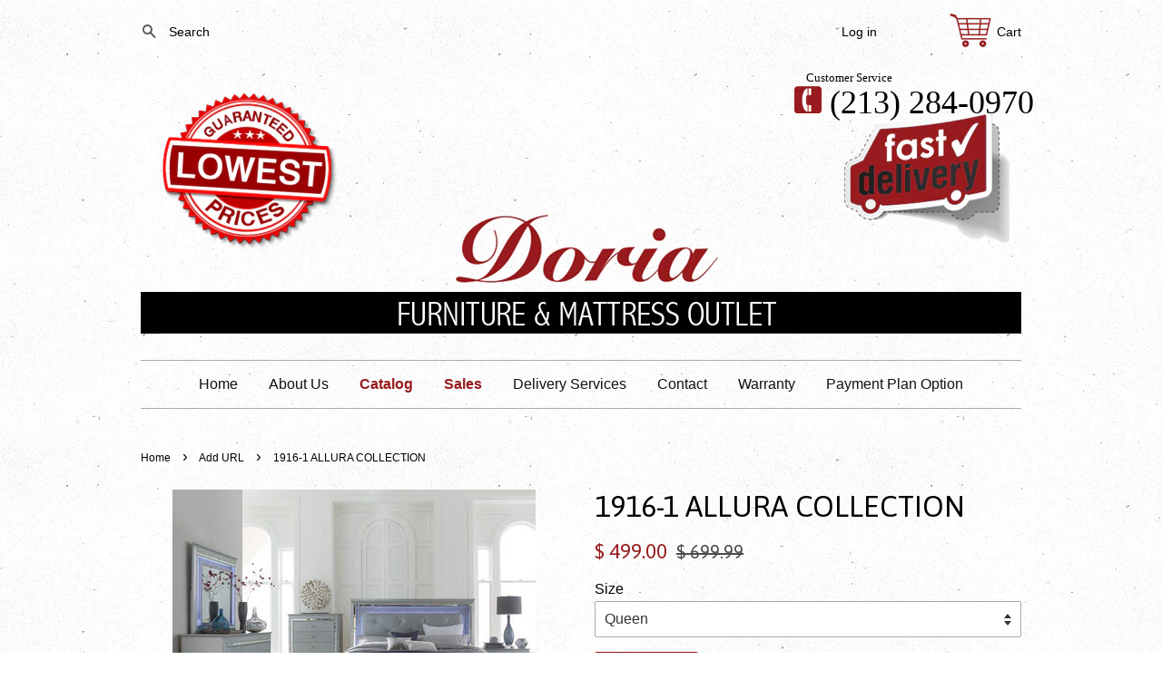

--- FILE ---
content_type: text/html; charset=utf-8
request_url: https://doriafurniture.com/collections/add-url/products/1916-1-allura-collection
body_size: 15610
content:
<!doctype html>
<!--[if lt IE 7]><html class="no-js lt-ie9 lt-ie8 lt-ie7" lang="en"> <![endif]-->
<!--[if IE 7]><html class="no-js lt-ie9 lt-ie8" lang="en"> <![endif]-->
<!--[if IE 8]><html class="no-js lt-ie9" lang="en"> <![endif]-->
<!--[if IE 9 ]><html class="ie9 no-js"> <![endif]-->
<!--[if (gt IE 9)|!(IE)]><!--> <html class="no-js"> <!--<![endif]-->
<head>

  <!-- Basic page needs ================================================== -->
  <meta charset="utf-8">
  <meta http-equiv="X-UA-Compatible" content="IE=edge,chrome=1">

  
  <link rel="shortcut icon" href="//doriafurniture.com/cdn/shop/t/5/assets/favicon.png?v=82185676437128382521451440591" type="image/png" />
  

  <!-- Title and description ================================================== -->
  <title>
  1916-1 ALLURA COLLECTION &ndash; Doria Furniture &amp; Mattress Outlet
  </title>

  
  <meta name="description" content="                                 Queen Bed 1916  Material         Glamour reigns in the design of the Allura Collection. Framing each piece is a decorative beveled mirror accent that enhances the illumination from the touch-engaged LED back-light of the headboard and mirror, as well as the under-light of the night stan">
  

  <!-- Social meta ================================================== -->
  

  <meta property="og:type" content="product">
  <meta property="og:title" content="1916-1 ALLURA COLLECTION">
  <meta property="og:url" content="https://doriafurniture.com/products/1916-1-allura-collection">
  
  <meta property="og:image" content="http://doriafurniture.com/cdn/shop/products/1916-1_grande.jpg?v=1536640735">
  <meta property="og:image:secure_url" content="https://doriafurniture.com/cdn/shop/products/1916-1_grande.jpg?v=1536640735">
  
  <meta property="og:price:amount" content="499.00">
  <meta property="og:price:currency" content="USD">


  <meta property="og:description" content="                                 Queen Bed 1916  Material         Glamour reigns in the design of the Allura Collection. Framing each piece is a decorative beveled mirror accent that enhances the illumination from the touch-engaged LED back-light of the headboard and mirror, as well as the under-light of the night stan">

<meta property="og:site_name" content="Doria Furniture &amp; Mattress Outlet">



<meta name="twitter:card" content="summary">




  <meta name="twitter:title" content="1916-1 ALLURA COLLECTION">
  <meta name="twitter:description" content="                                 Queen Bed 1916  Material         Glamour reigns in the design of the Allura Collection. Framing each piece is a decorative beveled mirror accent that enhances the illumination from the touch-engaged LED">
  <meta name="twitter:image" content="https://doriafurniture.com/cdn/shop/products/1916-1_medium.jpg?v=1536640735">
  <meta name="twitter:image:width" content="240">
  <meta name="twitter:image:height" content="240">



  <!-- Helpers ================================================== -->
  <link rel="canonical" href="https://doriafurniture.com/products/1916-1-allura-collection">
  <meta name="viewport" content="width=device-width,initial-scale=1">
  <meta name="theme-color" content="#981b1e">

  <!-- CSS ================================================== -->
  <link href="//doriafurniture.com/cdn/shop/t/5/assets/timber.scss.css?v=110223259734477436551705020435" rel="stylesheet" type="text/css" media="all" />
  <link href="//doriafurniture.com/cdn/shop/t/5/assets/theme.scss.css?v=157893753715950904541705020435" rel="stylesheet" type="text/css" media="all" />

  

  
    
    
    <link href="//fonts.googleapis.com/css?family=Asap:400" rel="stylesheet" type="text/css" media="all" />
  




  <!-- Header hook for plugins ================================================== -->
  <script>window.performance && window.performance.mark && window.performance.mark('shopify.content_for_header.start');</script><meta id="shopify-digital-wallet" name="shopify-digital-wallet" content="/10243815/digital_wallets/dialog">
<meta name="shopify-checkout-api-token" content="0663450f87809381c26dbf90043ca85f">
<meta id="in-context-paypal-metadata" data-shop-id="10243815" data-venmo-supported="false" data-environment="production" data-locale="en_US" data-paypal-v4="true" data-currency="USD">
<link rel="alternate" type="application/json+oembed" href="https://doriafurniture.com/products/1916-1-allura-collection.oembed">
<script async="async" src="/checkouts/internal/preloads.js?locale=en-US"></script>
<script id="shopify-features" type="application/json">{"accessToken":"0663450f87809381c26dbf90043ca85f","betas":["rich-media-storefront-analytics"],"domain":"doriafurniture.com","predictiveSearch":true,"shopId":10243815,"locale":"en"}</script>
<script>var Shopify = Shopify || {};
Shopify.shop = "doria-furniture.myshopify.com";
Shopify.locale = "en";
Shopify.currency = {"active":"USD","rate":"1.0"};
Shopify.country = "US";
Shopify.theme = {"name":"Doria Furniture","id":51676869,"schema_name":null,"schema_version":null,"theme_store_id":380,"role":"main"};
Shopify.theme.handle = "null";
Shopify.theme.style = {"id":null,"handle":null};
Shopify.cdnHost = "doriafurniture.com/cdn";
Shopify.routes = Shopify.routes || {};
Shopify.routes.root = "/";</script>
<script type="module">!function(o){(o.Shopify=o.Shopify||{}).modules=!0}(window);</script>
<script>!function(o){function n(){var o=[];function n(){o.push(Array.prototype.slice.apply(arguments))}return n.q=o,n}var t=o.Shopify=o.Shopify||{};t.loadFeatures=n(),t.autoloadFeatures=n()}(window);</script>
<script id="shop-js-analytics" type="application/json">{"pageType":"product"}</script>
<script defer="defer" async type="module" src="//doriafurniture.com/cdn/shopifycloud/shop-js/modules/v2/client.init-shop-cart-sync_BT-GjEfc.en.esm.js"></script>
<script defer="defer" async type="module" src="//doriafurniture.com/cdn/shopifycloud/shop-js/modules/v2/chunk.common_D58fp_Oc.esm.js"></script>
<script defer="defer" async type="module" src="//doriafurniture.com/cdn/shopifycloud/shop-js/modules/v2/chunk.modal_xMitdFEc.esm.js"></script>
<script type="module">
  await import("//doriafurniture.com/cdn/shopifycloud/shop-js/modules/v2/client.init-shop-cart-sync_BT-GjEfc.en.esm.js");
await import("//doriafurniture.com/cdn/shopifycloud/shop-js/modules/v2/chunk.common_D58fp_Oc.esm.js");
await import("//doriafurniture.com/cdn/shopifycloud/shop-js/modules/v2/chunk.modal_xMitdFEc.esm.js");

  window.Shopify.SignInWithShop?.initShopCartSync?.({"fedCMEnabled":true,"windoidEnabled":true});

</script>
<script id="__st">var __st={"a":10243815,"offset":-28800,"reqid":"1e032f3b-cf66-44bf-b905-06ec0c74170d-1769478228","pageurl":"doriafurniture.com\/collections\/add-url\/products\/1916-1-allura-collection","u":"0be4b454396e","p":"product","rtyp":"product","rid":7224013253};</script>
<script>window.ShopifyPaypalV4VisibilityTracking = true;</script>
<script id="captcha-bootstrap">!function(){'use strict';const t='contact',e='account',n='new_comment',o=[[t,t],['blogs',n],['comments',n],[t,'customer']],c=[[e,'customer_login'],[e,'guest_login'],[e,'recover_customer_password'],[e,'create_customer']],r=t=>t.map((([t,e])=>`form[action*='/${t}']:not([data-nocaptcha='true']) input[name='form_type'][value='${e}']`)).join(','),a=t=>()=>t?[...document.querySelectorAll(t)].map((t=>t.form)):[];function s(){const t=[...o],e=r(t);return a(e)}const i='password',u='form_key',d=['recaptcha-v3-token','g-recaptcha-response','h-captcha-response',i],f=()=>{try{return window.sessionStorage}catch{return}},m='__shopify_v',_=t=>t.elements[u];function p(t,e,n=!1){try{const o=window.sessionStorage,c=JSON.parse(o.getItem(e)),{data:r}=function(t){const{data:e,action:n}=t;return t[m]||n?{data:e,action:n}:{data:t,action:n}}(c);for(const[e,n]of Object.entries(r))t.elements[e]&&(t.elements[e].value=n);n&&o.removeItem(e)}catch(o){console.error('form repopulation failed',{error:o})}}const l='form_type',E='cptcha';function T(t){t.dataset[E]=!0}const w=window,h=w.document,L='Shopify',v='ce_forms',y='captcha';let A=!1;((t,e)=>{const n=(g='f06e6c50-85a8-45c8-87d0-21a2b65856fe',I='https://cdn.shopify.com/shopifycloud/storefront-forms-hcaptcha/ce_storefront_forms_captcha_hcaptcha.v1.5.2.iife.js',D={infoText:'Protected by hCaptcha',privacyText:'Privacy',termsText:'Terms'},(t,e,n)=>{const o=w[L][v],c=o.bindForm;if(c)return c(t,g,e,D).then(n);var r;o.q.push([[t,g,e,D],n]),r=I,A||(h.body.append(Object.assign(h.createElement('script'),{id:'captcha-provider',async:!0,src:r})),A=!0)});var g,I,D;w[L]=w[L]||{},w[L][v]=w[L][v]||{},w[L][v].q=[],w[L][y]=w[L][y]||{},w[L][y].protect=function(t,e){n(t,void 0,e),T(t)},Object.freeze(w[L][y]),function(t,e,n,w,h,L){const[v,y,A,g]=function(t,e,n){const i=e?o:[],u=t?c:[],d=[...i,...u],f=r(d),m=r(i),_=r(d.filter((([t,e])=>n.includes(e))));return[a(f),a(m),a(_),s()]}(w,h,L),I=t=>{const e=t.target;return e instanceof HTMLFormElement?e:e&&e.form},D=t=>v().includes(t);t.addEventListener('submit',(t=>{const e=I(t);if(!e)return;const n=D(e)&&!e.dataset.hcaptchaBound&&!e.dataset.recaptchaBound,o=_(e),c=g().includes(e)&&(!o||!o.value);(n||c)&&t.preventDefault(),c&&!n&&(function(t){try{if(!f())return;!function(t){const e=f();if(!e)return;const n=_(t);if(!n)return;const o=n.value;o&&e.removeItem(o)}(t);const e=Array.from(Array(32),(()=>Math.random().toString(36)[2])).join('');!function(t,e){_(t)||t.append(Object.assign(document.createElement('input'),{type:'hidden',name:u})),t.elements[u].value=e}(t,e),function(t,e){const n=f();if(!n)return;const o=[...t.querySelectorAll(`input[type='${i}']`)].map((({name:t})=>t)),c=[...d,...o],r={};for(const[a,s]of new FormData(t).entries())c.includes(a)||(r[a]=s);n.setItem(e,JSON.stringify({[m]:1,action:t.action,data:r}))}(t,e)}catch(e){console.error('failed to persist form',e)}}(e),e.submit())}));const S=(t,e)=>{t&&!t.dataset[E]&&(n(t,e.some((e=>e===t))),T(t))};for(const o of['focusin','change'])t.addEventListener(o,(t=>{const e=I(t);D(e)&&S(e,y())}));const B=e.get('form_key'),M=e.get(l),P=B&&M;t.addEventListener('DOMContentLoaded',(()=>{const t=y();if(P)for(const e of t)e.elements[l].value===M&&p(e,B);[...new Set([...A(),...v().filter((t=>'true'===t.dataset.shopifyCaptcha))])].forEach((e=>S(e,t)))}))}(h,new URLSearchParams(w.location.search),n,t,e,['guest_login'])})(!0,!0)}();</script>
<script integrity="sha256-4kQ18oKyAcykRKYeNunJcIwy7WH5gtpwJnB7kiuLZ1E=" data-source-attribution="shopify.loadfeatures" defer="defer" src="//doriafurniture.com/cdn/shopifycloud/storefront/assets/storefront/load_feature-a0a9edcb.js" crossorigin="anonymous"></script>
<script data-source-attribution="shopify.dynamic_checkout.dynamic.init">var Shopify=Shopify||{};Shopify.PaymentButton=Shopify.PaymentButton||{isStorefrontPortableWallets:!0,init:function(){window.Shopify.PaymentButton.init=function(){};var t=document.createElement("script");t.src="https://doriafurniture.com/cdn/shopifycloud/portable-wallets/latest/portable-wallets.en.js",t.type="module",document.head.appendChild(t)}};
</script>
<script data-source-attribution="shopify.dynamic_checkout.buyer_consent">
  function portableWalletsHideBuyerConsent(e){var t=document.getElementById("shopify-buyer-consent"),n=document.getElementById("shopify-subscription-policy-button");t&&n&&(t.classList.add("hidden"),t.setAttribute("aria-hidden","true"),n.removeEventListener("click",e))}function portableWalletsShowBuyerConsent(e){var t=document.getElementById("shopify-buyer-consent"),n=document.getElementById("shopify-subscription-policy-button");t&&n&&(t.classList.remove("hidden"),t.removeAttribute("aria-hidden"),n.addEventListener("click",e))}window.Shopify?.PaymentButton&&(window.Shopify.PaymentButton.hideBuyerConsent=portableWalletsHideBuyerConsent,window.Shopify.PaymentButton.showBuyerConsent=portableWalletsShowBuyerConsent);
</script>
<script data-source-attribution="shopify.dynamic_checkout.cart.bootstrap">document.addEventListener("DOMContentLoaded",(function(){function t(){return document.querySelector("shopify-accelerated-checkout-cart, shopify-accelerated-checkout")}if(t())Shopify.PaymentButton.init();else{new MutationObserver((function(e,n){t()&&(Shopify.PaymentButton.init(),n.disconnect())})).observe(document.body,{childList:!0,subtree:!0})}}));
</script>
<link id="shopify-accelerated-checkout-styles" rel="stylesheet" media="screen" href="https://doriafurniture.com/cdn/shopifycloud/portable-wallets/latest/accelerated-checkout-backwards-compat.css" crossorigin="anonymous">
<style id="shopify-accelerated-checkout-cart">
        #shopify-buyer-consent {
  margin-top: 1em;
  display: inline-block;
  width: 100%;
}

#shopify-buyer-consent.hidden {
  display: none;
}

#shopify-subscription-policy-button {
  background: none;
  border: none;
  padding: 0;
  text-decoration: underline;
  font-size: inherit;
  cursor: pointer;
}

#shopify-subscription-policy-button::before {
  box-shadow: none;
}

      </style>

<script>window.performance && window.performance.mark && window.performance.mark('shopify.content_for_header.end');</script>

  

<!--[if lt IE 9]>
<script src="//cdnjs.cloudflare.com/ajax/libs/html5shiv/3.7.2/html5shiv.min.js" type="text/javascript"></script>
<script src="//doriafurniture.com/cdn/shop/t/5/assets/respond.min.js?v=52248677837542619231445589165" type="text/javascript"></script>
<link href="//doriafurniture.com/cdn/shop/t/5/assets/respond-proxy.html" id="respond-proxy" rel="respond-proxy" />
<link href="//doriafurniture.com/search?q=910f65c6da83521772f4d7f1211d92ee" id="respond-redirect" rel="respond-redirect" />
<script src="//doriafurniture.com/search?q=910f65c6da83521772f4d7f1211d92ee" type="text/javascript"></script>
<![endif]-->



  <script src="//ajax.googleapis.com/ajax/libs/jquery/1.11.0/jquery.min.js" type="text/javascript"></script>
  <script src="//doriafurniture.com/cdn/shop/t/5/assets/modernizr.min.js?v=26620055551102246001445589165" type="text/javascript"></script>

  
  

<link href="https://monorail-edge.shopifysvc.com" rel="dns-prefetch">
<script>(function(){if ("sendBeacon" in navigator && "performance" in window) {try {var session_token_from_headers = performance.getEntriesByType('navigation')[0].serverTiming.find(x => x.name == '_s').description;} catch {var session_token_from_headers = undefined;}var session_cookie_matches = document.cookie.match(/_shopify_s=([^;]*)/);var session_token_from_cookie = session_cookie_matches && session_cookie_matches.length === 2 ? session_cookie_matches[1] : "";var session_token = session_token_from_headers || session_token_from_cookie || "";function handle_abandonment_event(e) {var entries = performance.getEntries().filter(function(entry) {return /monorail-edge.shopifysvc.com/.test(entry.name);});if (!window.abandonment_tracked && entries.length === 0) {window.abandonment_tracked = true;var currentMs = Date.now();var navigation_start = performance.timing.navigationStart;var payload = {shop_id: 10243815,url: window.location.href,navigation_start,duration: currentMs - navigation_start,session_token,page_type: "product"};window.navigator.sendBeacon("https://monorail-edge.shopifysvc.com/v1/produce", JSON.stringify({schema_id: "online_store_buyer_site_abandonment/1.1",payload: payload,metadata: {event_created_at_ms: currentMs,event_sent_at_ms: currentMs}}));}}window.addEventListener('pagehide', handle_abandonment_event);}}());</script>
<script id="web-pixels-manager-setup">(function e(e,d,r,n,o){if(void 0===o&&(o={}),!Boolean(null===(a=null===(i=window.Shopify)||void 0===i?void 0:i.analytics)||void 0===a?void 0:a.replayQueue)){var i,a;window.Shopify=window.Shopify||{};var t=window.Shopify;t.analytics=t.analytics||{};var s=t.analytics;s.replayQueue=[],s.publish=function(e,d,r){return s.replayQueue.push([e,d,r]),!0};try{self.performance.mark("wpm:start")}catch(e){}var l=function(){var e={modern:/Edge?\/(1{2}[4-9]|1[2-9]\d|[2-9]\d{2}|\d{4,})\.\d+(\.\d+|)|Firefox\/(1{2}[4-9]|1[2-9]\d|[2-9]\d{2}|\d{4,})\.\d+(\.\d+|)|Chrom(ium|e)\/(9{2}|\d{3,})\.\d+(\.\d+|)|(Maci|X1{2}).+ Version\/(15\.\d+|(1[6-9]|[2-9]\d|\d{3,})\.\d+)([,.]\d+|)( \(\w+\)|)( Mobile\/\w+|) Safari\/|Chrome.+OPR\/(9{2}|\d{3,})\.\d+\.\d+|(CPU[ +]OS|iPhone[ +]OS|CPU[ +]iPhone|CPU IPhone OS|CPU iPad OS)[ +]+(15[._]\d+|(1[6-9]|[2-9]\d|\d{3,})[._]\d+)([._]\d+|)|Android:?[ /-](13[3-9]|1[4-9]\d|[2-9]\d{2}|\d{4,})(\.\d+|)(\.\d+|)|Android.+Firefox\/(13[5-9]|1[4-9]\d|[2-9]\d{2}|\d{4,})\.\d+(\.\d+|)|Android.+Chrom(ium|e)\/(13[3-9]|1[4-9]\d|[2-9]\d{2}|\d{4,})\.\d+(\.\d+|)|SamsungBrowser\/([2-9]\d|\d{3,})\.\d+/,legacy:/Edge?\/(1[6-9]|[2-9]\d|\d{3,})\.\d+(\.\d+|)|Firefox\/(5[4-9]|[6-9]\d|\d{3,})\.\d+(\.\d+|)|Chrom(ium|e)\/(5[1-9]|[6-9]\d|\d{3,})\.\d+(\.\d+|)([\d.]+$|.*Safari\/(?![\d.]+ Edge\/[\d.]+$))|(Maci|X1{2}).+ Version\/(10\.\d+|(1[1-9]|[2-9]\d|\d{3,})\.\d+)([,.]\d+|)( \(\w+\)|)( Mobile\/\w+|) Safari\/|Chrome.+OPR\/(3[89]|[4-9]\d|\d{3,})\.\d+\.\d+|(CPU[ +]OS|iPhone[ +]OS|CPU[ +]iPhone|CPU IPhone OS|CPU iPad OS)[ +]+(10[._]\d+|(1[1-9]|[2-9]\d|\d{3,})[._]\d+)([._]\d+|)|Android:?[ /-](13[3-9]|1[4-9]\d|[2-9]\d{2}|\d{4,})(\.\d+|)(\.\d+|)|Mobile Safari.+OPR\/([89]\d|\d{3,})\.\d+\.\d+|Android.+Firefox\/(13[5-9]|1[4-9]\d|[2-9]\d{2}|\d{4,})\.\d+(\.\d+|)|Android.+Chrom(ium|e)\/(13[3-9]|1[4-9]\d|[2-9]\d{2}|\d{4,})\.\d+(\.\d+|)|Android.+(UC? ?Browser|UCWEB|U3)[ /]?(15\.([5-9]|\d{2,})|(1[6-9]|[2-9]\d|\d{3,})\.\d+)\.\d+|SamsungBrowser\/(5\.\d+|([6-9]|\d{2,})\.\d+)|Android.+MQ{2}Browser\/(14(\.(9|\d{2,})|)|(1[5-9]|[2-9]\d|\d{3,})(\.\d+|))(\.\d+|)|K[Aa][Ii]OS\/(3\.\d+|([4-9]|\d{2,})\.\d+)(\.\d+|)/},d=e.modern,r=e.legacy,n=navigator.userAgent;return n.match(d)?"modern":n.match(r)?"legacy":"unknown"}(),u="modern"===l?"modern":"legacy",c=(null!=n?n:{modern:"",legacy:""})[u],f=function(e){return[e.baseUrl,"/wpm","/b",e.hashVersion,"modern"===e.buildTarget?"m":"l",".js"].join("")}({baseUrl:d,hashVersion:r,buildTarget:u}),m=function(e){var d=e.version,r=e.bundleTarget,n=e.surface,o=e.pageUrl,i=e.monorailEndpoint;return{emit:function(e){var a=e.status,t=e.errorMsg,s=(new Date).getTime(),l=JSON.stringify({metadata:{event_sent_at_ms:s},events:[{schema_id:"web_pixels_manager_load/3.1",payload:{version:d,bundle_target:r,page_url:o,status:a,surface:n,error_msg:t},metadata:{event_created_at_ms:s}}]});if(!i)return console&&console.warn&&console.warn("[Web Pixels Manager] No Monorail endpoint provided, skipping logging."),!1;try{return self.navigator.sendBeacon.bind(self.navigator)(i,l)}catch(e){}var u=new XMLHttpRequest;try{return u.open("POST",i,!0),u.setRequestHeader("Content-Type","text/plain"),u.send(l),!0}catch(e){return console&&console.warn&&console.warn("[Web Pixels Manager] Got an unhandled error while logging to Monorail."),!1}}}}({version:r,bundleTarget:l,surface:e.surface,pageUrl:self.location.href,monorailEndpoint:e.monorailEndpoint});try{o.browserTarget=l,function(e){var d=e.src,r=e.async,n=void 0===r||r,o=e.onload,i=e.onerror,a=e.sri,t=e.scriptDataAttributes,s=void 0===t?{}:t,l=document.createElement("script"),u=document.querySelector("head"),c=document.querySelector("body");if(l.async=n,l.src=d,a&&(l.integrity=a,l.crossOrigin="anonymous"),s)for(var f in s)if(Object.prototype.hasOwnProperty.call(s,f))try{l.dataset[f]=s[f]}catch(e){}if(o&&l.addEventListener("load",o),i&&l.addEventListener("error",i),u)u.appendChild(l);else{if(!c)throw new Error("Did not find a head or body element to append the script");c.appendChild(l)}}({src:f,async:!0,onload:function(){if(!function(){var e,d;return Boolean(null===(d=null===(e=window.Shopify)||void 0===e?void 0:e.analytics)||void 0===d?void 0:d.initialized)}()){var d=window.webPixelsManager.init(e)||void 0;if(d){var r=window.Shopify.analytics;r.replayQueue.forEach((function(e){var r=e[0],n=e[1],o=e[2];d.publishCustomEvent(r,n,o)})),r.replayQueue=[],r.publish=d.publishCustomEvent,r.visitor=d.visitor,r.initialized=!0}}},onerror:function(){return m.emit({status:"failed",errorMsg:"".concat(f," has failed to load")})},sri:function(e){var d=/^sha384-[A-Za-z0-9+/=]+$/;return"string"==typeof e&&d.test(e)}(c)?c:"",scriptDataAttributes:o}),m.emit({status:"loading"})}catch(e){m.emit({status:"failed",errorMsg:(null==e?void 0:e.message)||"Unknown error"})}}})({shopId: 10243815,storefrontBaseUrl: "https://doriafurniture.com",extensionsBaseUrl: "https://extensions.shopifycdn.com/cdn/shopifycloud/web-pixels-manager",monorailEndpoint: "https://monorail-edge.shopifysvc.com/unstable/produce_batch",surface: "storefront-renderer",enabledBetaFlags: ["2dca8a86"],webPixelsConfigList: [{"id":"shopify-app-pixel","configuration":"{}","eventPayloadVersion":"v1","runtimeContext":"STRICT","scriptVersion":"0450","apiClientId":"shopify-pixel","type":"APP","privacyPurposes":["ANALYTICS","MARKETING"]},{"id":"shopify-custom-pixel","eventPayloadVersion":"v1","runtimeContext":"LAX","scriptVersion":"0450","apiClientId":"shopify-pixel","type":"CUSTOM","privacyPurposes":["ANALYTICS","MARKETING"]}],isMerchantRequest: false,initData: {"shop":{"name":"Doria Furniture \u0026 Mattress Outlet","paymentSettings":{"currencyCode":"USD"},"myshopifyDomain":"doria-furniture.myshopify.com","countryCode":"US","storefrontUrl":"https:\/\/doriafurniture.com"},"customer":null,"cart":null,"checkout":null,"productVariants":[{"price":{"amount":499.0,"currencyCode":"USD"},"product":{"title":"1916-1 ALLURA COLLECTION","vendor":"Homelegance","id":"7224013253","untranslatedTitle":"1916-1 ALLURA COLLECTION","url":"\/products\/1916-1-allura-collection","type":"Bed"},"id":"25873257669","image":{"src":"\/\/doriafurniture.com\/cdn\/shop\/products\/1916-1.jpg?v=1536640735"},"sku":"","title":"Queen","untranslatedTitle":"Queen"},{"price":{"amount":599.0,"currencyCode":"USD"},"product":{"title":"1916-1 ALLURA COLLECTION","vendor":"Homelegance","id":"7224013253","untranslatedTitle":"1916-1 ALLURA COLLECTION","url":"\/products\/1916-1-allura-collection","type":"Bed"},"id":"25873257733","image":{"src":"\/\/doriafurniture.com\/cdn\/shop\/products\/1916-1.jpg?v=1536640735"},"sku":"","title":"Cal King","untranslatedTitle":"Cal King"},{"price":{"amount":599.0,"currencyCode":"USD"},"product":{"title":"1916-1 ALLURA COLLECTION","vendor":"Homelegance","id":"7224013253","untranslatedTitle":"1916-1 ALLURA COLLECTION","url":"\/products\/1916-1-allura-collection","type":"Bed"},"id":"25873257861","image":{"src":"\/\/doriafurniture.com\/cdn\/shop\/products\/1916-1.jpg?v=1536640735"},"sku":"","title":"E King","untranslatedTitle":"E King"},{"price":{"amount":1399.0,"currencyCode":"USD"},"product":{"title":"1916-1 ALLURA COLLECTION","vendor":"Homelegance","id":"7224013253","untranslatedTitle":"1916-1 ALLURA COLLECTION","url":"\/products\/1916-1-allura-collection","type":"Bed"},"id":"12426865868897","image":{"src":"\/\/doriafurniture.com\/cdn\/shop\/products\/1916-1.jpg?v=1536640735"},"sku":"","title":"Queen 4 Piece Set, Bed, Night Stand, Dresser, Mirror","untranslatedTitle":"Queen 4 Piece Set, Bed, Night Stand, Dresser, Mirror"},{"price":{"amount":1599.0,"currencyCode":"USD"},"product":{"title":"1916-1 ALLURA COLLECTION","vendor":"Homelegance","id":"7224013253","untranslatedTitle":"1916-1 ALLURA COLLECTION","url":"\/products\/1916-1-allura-collection","type":"Bed"},"id":"12426865901665","image":{"src":"\/\/doriafurniture.com\/cdn\/shop\/products\/1916-1.jpg?v=1536640735"},"sku":"","title":"Queen 5 Piece Set, Bed Night Stand Dresser Mirror Chest","untranslatedTitle":"Queen 5 Piece Set, Bed Night Stand Dresser Mirror Chest"},{"price":{"amount":1599.0,"currencyCode":"USD"},"product":{"title":"1916-1 ALLURA COLLECTION","vendor":"Homelegance","id":"7224013253","untranslatedTitle":"1916-1 ALLURA COLLECTION","url":"\/products\/1916-1-allura-collection","type":"Bed"},"id":"12426866032737","image":{"src":"\/\/doriafurniture.com\/cdn\/shop\/products\/1916-1.jpg?v=1536640735"},"sku":"","title":"Cal King 4 Piece Set, Bed, Night Stand Dresser and Mirror","untranslatedTitle":"Cal King 4 Piece Set, Bed, Night Stand Dresser and Mirror"},{"price":{"amount":1799.0,"currencyCode":"USD"},"product":{"title":"1916-1 ALLURA COLLECTION","vendor":"Homelegance","id":"7224013253","untranslatedTitle":"1916-1 ALLURA COLLECTION","url":"\/products\/1916-1-allura-collection","type":"Bed"},"id":"12426866065505","image":{"src":"\/\/doriafurniture.com\/cdn\/shop\/products\/1916-1.jpg?v=1536640735"},"sku":"","title":"Cal King 5 Piece Set, Bed Night Stand Dresser Mirror Chest","untranslatedTitle":"Cal King 5 Piece Set, Bed Night Stand Dresser Mirror Chest"},{"price":{"amount":1699.0,"currencyCode":"USD"},"product":{"title":"1916-1 ALLURA COLLECTION","vendor":"Homelegance","id":"7224013253","untranslatedTitle":"1916-1 ALLURA COLLECTION","url":"\/products\/1916-1-allura-collection","type":"Bed"},"id":"12426866229345","image":{"src":"\/\/doriafurniture.com\/cdn\/shop\/products\/1916-1.jpg?v=1536640735"},"sku":"","title":"Eastern King 4 Piece Set, Bed, Night Stand, Dresser, Mirror","untranslatedTitle":"Eastern King 4 Piece Set, Bed, Night Stand, Dresser, Mirror"},{"price":{"amount":1799.0,"currencyCode":"USD"},"product":{"title":"1916-1 ALLURA COLLECTION","vendor":"Homelegance","id":"7224013253","untranslatedTitle":"1916-1 ALLURA COLLECTION","url":"\/products\/1916-1-allura-collection","type":"Bed"},"id":"12426866360417","image":{"src":"\/\/doriafurniture.com\/cdn\/shop\/products\/1916-1.jpg?v=1536640735"},"sku":"","title":"Eastern King 5 Piece Set, Bed Night Stand Dresser Mirror Chest","untranslatedTitle":"Eastern King 5 Piece Set, Bed Night Stand Dresser Mirror Chest"}],"purchasingCompany":null},},"https://doriafurniture.com/cdn","fcfee988w5aeb613cpc8e4bc33m6693e112",{"modern":"","legacy":""},{"shopId":"10243815","storefrontBaseUrl":"https:\/\/doriafurniture.com","extensionBaseUrl":"https:\/\/extensions.shopifycdn.com\/cdn\/shopifycloud\/web-pixels-manager","surface":"storefront-renderer","enabledBetaFlags":"[\"2dca8a86\"]","isMerchantRequest":"false","hashVersion":"fcfee988w5aeb613cpc8e4bc33m6693e112","publish":"custom","events":"[[\"page_viewed\",{}],[\"product_viewed\",{\"productVariant\":{\"price\":{\"amount\":499.0,\"currencyCode\":\"USD\"},\"product\":{\"title\":\"1916-1 ALLURA COLLECTION\",\"vendor\":\"Homelegance\",\"id\":\"7224013253\",\"untranslatedTitle\":\"1916-1 ALLURA COLLECTION\",\"url\":\"\/products\/1916-1-allura-collection\",\"type\":\"Bed\"},\"id\":\"25873257669\",\"image\":{\"src\":\"\/\/doriafurniture.com\/cdn\/shop\/products\/1916-1.jpg?v=1536640735\"},\"sku\":\"\",\"title\":\"Queen\",\"untranslatedTitle\":\"Queen\"}}]]"});</script><script>
  window.ShopifyAnalytics = window.ShopifyAnalytics || {};
  window.ShopifyAnalytics.meta = window.ShopifyAnalytics.meta || {};
  window.ShopifyAnalytics.meta.currency = 'USD';
  var meta = {"product":{"id":7224013253,"gid":"gid:\/\/shopify\/Product\/7224013253","vendor":"Homelegance","type":"Bed","handle":"1916-1-allura-collection","variants":[{"id":25873257669,"price":49900,"name":"1916-1 ALLURA COLLECTION - Queen","public_title":"Queen","sku":""},{"id":25873257733,"price":59900,"name":"1916-1 ALLURA COLLECTION - Cal King","public_title":"Cal King","sku":""},{"id":25873257861,"price":59900,"name":"1916-1 ALLURA COLLECTION - E King","public_title":"E King","sku":""},{"id":12426865868897,"price":139900,"name":"1916-1 ALLURA COLLECTION - Queen 4 Piece Set, Bed, Night Stand, Dresser, Mirror","public_title":"Queen 4 Piece Set, Bed, Night Stand, Dresser, Mirror","sku":""},{"id":12426865901665,"price":159900,"name":"1916-1 ALLURA COLLECTION - Queen 5 Piece Set, Bed Night Stand Dresser Mirror Chest","public_title":"Queen 5 Piece Set, Bed Night Stand Dresser Mirror Chest","sku":""},{"id":12426866032737,"price":159900,"name":"1916-1 ALLURA COLLECTION - Cal King 4 Piece Set, Bed, Night Stand Dresser and Mirror","public_title":"Cal King 4 Piece Set, Bed, Night Stand Dresser and Mirror","sku":""},{"id":12426866065505,"price":179900,"name":"1916-1 ALLURA COLLECTION - Cal King 5 Piece Set, Bed Night Stand Dresser Mirror Chest","public_title":"Cal King 5 Piece Set, Bed Night Stand Dresser Mirror Chest","sku":""},{"id":12426866229345,"price":169900,"name":"1916-1 ALLURA COLLECTION - Eastern King 4 Piece Set, Bed, Night Stand, Dresser, Mirror","public_title":"Eastern King 4 Piece Set, Bed, Night Stand, Dresser, Mirror","sku":""},{"id":12426866360417,"price":179900,"name":"1916-1 ALLURA COLLECTION - Eastern King 5 Piece Set, Bed Night Stand Dresser Mirror Chest","public_title":"Eastern King 5 Piece Set, Bed Night Stand Dresser Mirror Chest","sku":""}],"remote":false},"page":{"pageType":"product","resourceType":"product","resourceId":7224013253,"requestId":"1e032f3b-cf66-44bf-b905-06ec0c74170d-1769478228"}};
  for (var attr in meta) {
    window.ShopifyAnalytics.meta[attr] = meta[attr];
  }
</script>
<script class="analytics">
  (function () {
    var customDocumentWrite = function(content) {
      var jquery = null;

      if (window.jQuery) {
        jquery = window.jQuery;
      } else if (window.Checkout && window.Checkout.$) {
        jquery = window.Checkout.$;
      }

      if (jquery) {
        jquery('body').append(content);
      }
    };

    var hasLoggedConversion = function(token) {
      if (token) {
        return document.cookie.indexOf('loggedConversion=' + token) !== -1;
      }
      return false;
    }

    var setCookieIfConversion = function(token) {
      if (token) {
        var twoMonthsFromNow = new Date(Date.now());
        twoMonthsFromNow.setMonth(twoMonthsFromNow.getMonth() + 2);

        document.cookie = 'loggedConversion=' + token + '; expires=' + twoMonthsFromNow;
      }
    }

    var trekkie = window.ShopifyAnalytics.lib = window.trekkie = window.trekkie || [];
    if (trekkie.integrations) {
      return;
    }
    trekkie.methods = [
      'identify',
      'page',
      'ready',
      'track',
      'trackForm',
      'trackLink'
    ];
    trekkie.factory = function(method) {
      return function() {
        var args = Array.prototype.slice.call(arguments);
        args.unshift(method);
        trekkie.push(args);
        return trekkie;
      };
    };
    for (var i = 0; i < trekkie.methods.length; i++) {
      var key = trekkie.methods[i];
      trekkie[key] = trekkie.factory(key);
    }
    trekkie.load = function(config) {
      trekkie.config = config || {};
      trekkie.config.initialDocumentCookie = document.cookie;
      var first = document.getElementsByTagName('script')[0];
      var script = document.createElement('script');
      script.type = 'text/javascript';
      script.onerror = function(e) {
        var scriptFallback = document.createElement('script');
        scriptFallback.type = 'text/javascript';
        scriptFallback.onerror = function(error) {
                var Monorail = {
      produce: function produce(monorailDomain, schemaId, payload) {
        var currentMs = new Date().getTime();
        var event = {
          schema_id: schemaId,
          payload: payload,
          metadata: {
            event_created_at_ms: currentMs,
            event_sent_at_ms: currentMs
          }
        };
        return Monorail.sendRequest("https://" + monorailDomain + "/v1/produce", JSON.stringify(event));
      },
      sendRequest: function sendRequest(endpointUrl, payload) {
        // Try the sendBeacon API
        if (window && window.navigator && typeof window.navigator.sendBeacon === 'function' && typeof window.Blob === 'function' && !Monorail.isIos12()) {
          var blobData = new window.Blob([payload], {
            type: 'text/plain'
          });

          if (window.navigator.sendBeacon(endpointUrl, blobData)) {
            return true;
          } // sendBeacon was not successful

        } // XHR beacon

        var xhr = new XMLHttpRequest();

        try {
          xhr.open('POST', endpointUrl);
          xhr.setRequestHeader('Content-Type', 'text/plain');
          xhr.send(payload);
        } catch (e) {
          console.log(e);
        }

        return false;
      },
      isIos12: function isIos12() {
        return window.navigator.userAgent.lastIndexOf('iPhone; CPU iPhone OS 12_') !== -1 || window.navigator.userAgent.lastIndexOf('iPad; CPU OS 12_') !== -1;
      }
    };
    Monorail.produce('monorail-edge.shopifysvc.com',
      'trekkie_storefront_load_errors/1.1',
      {shop_id: 10243815,
      theme_id: 51676869,
      app_name: "storefront",
      context_url: window.location.href,
      source_url: "//doriafurniture.com/cdn/s/trekkie.storefront.a804e9514e4efded663580eddd6991fcc12b5451.min.js"});

        };
        scriptFallback.async = true;
        scriptFallback.src = '//doriafurniture.com/cdn/s/trekkie.storefront.a804e9514e4efded663580eddd6991fcc12b5451.min.js';
        first.parentNode.insertBefore(scriptFallback, first);
      };
      script.async = true;
      script.src = '//doriafurniture.com/cdn/s/trekkie.storefront.a804e9514e4efded663580eddd6991fcc12b5451.min.js';
      first.parentNode.insertBefore(script, first);
    };
    trekkie.load(
      {"Trekkie":{"appName":"storefront","development":false,"defaultAttributes":{"shopId":10243815,"isMerchantRequest":null,"themeId":51676869,"themeCityHash":"12596437060245648855","contentLanguage":"en","currency":"USD","eventMetadataId":"17394afb-ac37-4f02-8b0b-b069e7954f6f"},"isServerSideCookieWritingEnabled":true,"monorailRegion":"shop_domain","enabledBetaFlags":["65f19447"]},"Session Attribution":{},"S2S":{"facebookCapiEnabled":false,"source":"trekkie-storefront-renderer","apiClientId":580111}}
    );

    var loaded = false;
    trekkie.ready(function() {
      if (loaded) return;
      loaded = true;

      window.ShopifyAnalytics.lib = window.trekkie;

      var originalDocumentWrite = document.write;
      document.write = customDocumentWrite;
      try { window.ShopifyAnalytics.merchantGoogleAnalytics.call(this); } catch(error) {};
      document.write = originalDocumentWrite;

      window.ShopifyAnalytics.lib.page(null,{"pageType":"product","resourceType":"product","resourceId":7224013253,"requestId":"1e032f3b-cf66-44bf-b905-06ec0c74170d-1769478228","shopifyEmitted":true});

      var match = window.location.pathname.match(/checkouts\/(.+)\/(thank_you|post_purchase)/)
      var token = match? match[1]: undefined;
      if (!hasLoggedConversion(token)) {
        setCookieIfConversion(token);
        window.ShopifyAnalytics.lib.track("Viewed Product",{"currency":"USD","variantId":25873257669,"productId":7224013253,"productGid":"gid:\/\/shopify\/Product\/7224013253","name":"1916-1 ALLURA COLLECTION - Queen","price":"499.00","sku":"","brand":"Homelegance","variant":"Queen","category":"Bed","nonInteraction":true,"remote":false},undefined,undefined,{"shopifyEmitted":true});
      window.ShopifyAnalytics.lib.track("monorail:\/\/trekkie_storefront_viewed_product\/1.1",{"currency":"USD","variantId":25873257669,"productId":7224013253,"productGid":"gid:\/\/shopify\/Product\/7224013253","name":"1916-1 ALLURA COLLECTION - Queen","price":"499.00","sku":"","brand":"Homelegance","variant":"Queen","category":"Bed","nonInteraction":true,"remote":false,"referer":"https:\/\/doriafurniture.com\/collections\/add-url\/products\/1916-1-allura-collection"});
      }
    });


        var eventsListenerScript = document.createElement('script');
        eventsListenerScript.async = true;
        eventsListenerScript.src = "//doriafurniture.com/cdn/shopifycloud/storefront/assets/shop_events_listener-3da45d37.js";
        document.getElementsByTagName('head')[0].appendChild(eventsListenerScript);

})();</script>
<script
  defer
  src="https://doriafurniture.com/cdn/shopifycloud/perf-kit/shopify-perf-kit-3.0.4.min.js"
  data-application="storefront-renderer"
  data-shop-id="10243815"
  data-render-region="gcp-us-east1"
  data-page-type="product"
  data-theme-instance-id="51676869"
  data-theme-name=""
  data-theme-version=""
  data-monorail-region="shop_domain"
  data-resource-timing-sampling-rate="10"
  data-shs="true"
  data-shs-beacon="true"
  data-shs-export-with-fetch="true"
  data-shs-logs-sample-rate="1"
  data-shs-beacon-endpoint="https://doriafurniture.com/api/collect"
></script>
</head>

<body id="1916-1-allura-collection" class="template-product" >

  <div class="header-bar">
  <div class="wrapper medium-down--hide">
    <div class="post-large--display-table">

      <div class="header-bar__left post-large--display-table-cell">
       

        

        

        
          
            <div class="header-bar__module header-bar__search">
              


  <form action="/search" method="get" class="header-bar__search-form clearfix" role="search">
    
    <button type="submit" class="btn icon-fallback-text header-bar__search-submit">
      <span class="icon icon-search" aria-hidden="true"></span>
      <span class="fallback-text">Search</span>
    </button>
    <input type="search" name="q" value="" aria-label="Search" class="header-bar__search-input" placeholder="Search">
  </form>


            </div>
          
        

      </div>

      <div class="header-bar__right post-large--display-table-cell">

        
          <ul class="header-bar__module header-bar__module--list">
            
              <li>
                <a href="/account/login" id="customer_login_link">Log in</a>
              </li>
            
          </ul>
        

        <div class="header-bar__module">
          <span class="header-bar__sep" aria-hidden="true"></span>
          <a href="/cart" class="cart-page-link">
            
            
          <!-- ><span id="cart-price">$ 0.00</span> -->
          <img src="https://cdn.shopify.com/s/files/1/1024/3815/files/cart-icon.png?16560323127379164653"/>
</a>
           
        </div>

        <div class="header-bar__module">
          <a href="/cart" class="cart-page-link">
            Cart
            <span class="cart-count header-bar__cart-count hidden-count">0</span>
          </a>
        </div>

        
          
        

      </div>
    </div>
  </div>
          
            
    
     <div class="phone_num">
          <div class="cust_serv">Customer Service</div>
          <img src="https://cdn.shopify.com/s/files/1/1024/3815/files/callus.png?16630507889218898745" width="30">
          <a href="tel:+12132840970">(213) 284-0970</a>
        </div>
  
  <div class "finance_option">
    
  </div>  
    
    

  <div class="wrapper post-large--hide">
    <button type="button" class="mobile-nav-trigger" id="MobileNavTrigger">
      <span class="icon icon-hamburger" aria-hidden="true"></span>
      Menu
    </button>
    <a href="/cart" class="cart-page-link mobile-cart-page-link">
      <span class="icon icon-cart header-bar__cart-icon" aria-hidden="true"></span>
      Cart <span class="cart-count hidden-count">0</span>
    </a>
  </div>
  <ul id="MobileNav" class="mobile-nav post-large--hide">
  
  
  
  <li class="mobile-nav__link" aria-haspopup="true">
    
      <a href="/" class="mobile-nav">
        Home
      </a>
    
  </li>
  
  
  <li class="mobile-nav__link" aria-haspopup="true">
    
      <a href="/pages/about-us" class="mobile-nav">
        About Us
      </a>
    
  </li>
  
  
  <li class="mobile-nav__link" aria-haspopup="true">
    
      <a href="/pages/catalog" class="mobile-nav">
        <font color=#981B1E><b>Catalog</b></font>
      </a>
    
  </li>
  
  
  <li class="mobile-nav__link" aria-haspopup="true">
    
      <a href="/collections/sales" class="mobile-nav">
        <font color=#981B1E><b>Sales</b></font>
      </a>
    
  </li>
  
  
  <li class="mobile-nav__link" aria-haspopup="true">
    
      <a href="/pages/free-in-home-delivery" class="mobile-nav">
        Delivery Services
      </a>
    
  </li>
  
  
  <li class="mobile-nav__link" aria-haspopup="true">
    
      <a href="/pages/contact" class="mobile-nav">
        Contact
      </a>
    
  </li>
  
  
  <li class="mobile-nav__link" aria-haspopup="true">
    
      <a href="/pages/warranty" class="mobile-nav">
        Warranty
      </a>
    
  </li>
  
  
  <li class="mobile-nav__link" aria-haspopup="true">
    
      <a href="/pages/financing-options" class="mobile-nav">
        Payment Plan Option
      </a>
    
  </li>
  

  
    
      <li class="mobile-nav__link">
        <a href="/account/login" id="customer_login_link">Log in</a>
      </li>
      
        <li class="mobile-nav__link">
          <a href="/account/register" id="customer_register_link">Create account</a>
        </li>
      
    
  
  
  <li class="mobile-nav__link">
    
      <div class="header-bar__module header-bar__search">
        


  <form action="/search" method="get" class="header-bar__search-form clearfix" role="search">
    
    <button type="submit" class="btn icon-fallback-text header-bar__search-submit">
      <span class="icon icon-search" aria-hidden="true"></span>
      <span class="fallback-text">Search</span>
    </button>
    <input type="search" name="q" value="" aria-label="Search" class="header-bar__search-input" placeholder="Search">
  </form>


      </div>
    
  </li>
  
</ul>

</div>


  <header class="site-header" role="banner">
    <div class="wrapper">

      

      <div class="grid--full">
        <div class="grid__item">
          
            <div class="h1 site-header__logo" itemscope itemtype="http://schema.org/Organization">
          
            
              <a href="/" itemprop="url">
                <img src="//doriafurniture.com/cdn/shop/t/5/assets/logo.png?v=33062380765691310611555562626" alt="Doria Furniture &amp; Mattress Outlet" itemprop="logo">
              </a>
            
          
            </div>
          
          
        </div>
      </div>
      <div class="grid--full medium-down--hide">
        <div class="grid__item">
          
<ul class="site-nav" id="AccessibleNav">
  
    
    
    
      <li >
        <a href="/" class="site-nav__link">Home</a>
      </li>
    
  
    
    
    
      <li >
        <a href="/pages/about-us" class="site-nav__link">About Us</a>
      </li>
    
  
    
    
    
      <li >
        <a href="/pages/catalog" class="site-nav__link"><font color=#981B1E><b>Catalog</b></font></a>
      </li>
    
  
    
    
    
      <li >
        <a href="/collections/sales" class="site-nav__link"><font color=#981B1E><b>Sales</b></font></a>
      </li>
    
  
    
    
    
      <li >
        <a href="/pages/free-in-home-delivery" class="site-nav__link">Delivery Services</a>
      </li>
    
  
    
    
    
      <li >
        <a href="/pages/contact" class="site-nav__link">Contact</a>
      </li>
    
  
    
    
    
      <li >
        <a href="/pages/warranty" class="site-nav__link">Warranty</a>
      </li>
    
  
    
    
    
      <li >
        <a href="/pages/financing-options" class="site-nav__link">Payment Plan Option</a>
      </li>
    
  
</ul>

        </div>
      </div>

      

    </div>
  </header>

  <main class="wrapper main-content" role="main">
    <div class="grid">
        <div class="grid__item">
          <div itemscope itemtype="http://schema.org/Product">

  <meta itemprop="url" content="https://doriafurniture.com/products/1916-1-allura-collection">
  <meta itemprop="image" content="//doriafurniture.com/cdn/shop/products/1916-1_grande.jpg?v=1536640735">

  <div class="section-header section-header--breadcrumb">
    

<nav class="breadcrumb" role="navigation" aria-label="breadcrumbs">
  <a href="/" title="Back to the frontpage">Home</a>

  

    
      <span aria-hidden="true" class="breadcrumb__sep">&rsaquo;</span>
      
        
        <a href="/collections/add-url" title="">Add URL</a>
      
    
    <span aria-hidden="true" class="breadcrumb__sep">&rsaquo;</span>
    <span>1916-1 ALLURA COLLECTION</span>

  
</nav>


  </div>

  <div class="product-single">
    <div class="grid product-single__hero">
      <div class="grid__item post-large--one-half">

        

          <div class="product-single__photos" id="ProductPhoto">
            
            <img src="//doriafurniture.com/cdn/shop/products/1916-1_1024x1024.jpg?v=1536640735" alt="1916-1 ALLURA COLLECTION" id="ProductPhotoImg" data-zoom="//doriafurniture.com/cdn/shop/products/1916-1_1024x1024.jpg?v=1536640735" data-image-id="18720735237">
          </div>

          

        

        

      </div>
      <div class="grid__item post-large--one-half">
        
        <h1 itemprop="name">1916-1 ALLURA COLLECTION</h1>

        <div itemprop="offers" itemscope itemtype="http://schema.org/Offer">
          

          <meta itemprop="priceCurrency" content="USD">
          <link itemprop="availability" href="http://schema.org/InStock">

          <div class="product-single__prices">
            <span id="ProductPrice" class="product-single__price" itemprop="price">
              $ 499.00
            </span>

            
              <s id="ComparePrice" class="product-single__sale-price">
                $ 2,449.99
              </s>
            
          </div>

          <form action="/cart/add" method="post" enctype="multipart/form-data" id="AddToCartForm">
            <select name="id" id="productSelect" class="product-single__variants">
              
                

                  <option  selected="selected"  data-sku="" value="25873257669">Queen - $ 499.00 USD</option>

                
              
                

                  <option  data-sku="" value="25873257733">Cal King - $ 599.00 USD</option>

                
              
                

                  <option  data-sku="" value="25873257861">E King - $ 599.00 USD</option>

                
              
                

                  <option  data-sku="" value="12426865868897">Queen 4 Piece Set, Bed, Night Stand, Dresser, Mirror - $ 1,399.00 USD</option>

                
              
                

                  <option  data-sku="" value="12426865901665">Queen 5 Piece Set, Bed Night Stand Dresser Mirror Chest - $ 1,599.00 USD</option>

                
              
                

                  <option  data-sku="" value="12426866032737">Cal King 4 Piece Set, Bed, Night Stand Dresser and Mirror - $ 1,599.00 USD</option>

                
              
                

                  <option  data-sku="" value="12426866065505">Cal King 5 Piece Set, Bed Night Stand Dresser Mirror Chest - $ 1,799.00 USD</option>

                
              
                

                  <option  data-sku="" value="12426866229345">Eastern King 4 Piece Set, Bed, Night Stand, Dresser, Mirror - $ 1,699.00 USD</option>

                
              
                

                  <option  data-sku="" value="12426866360417">Eastern King 5 Piece Set, Bed Night Stand Dresser Mirror Chest - $ 1,799.00 USD</option>

                
              
            </select>

            <div class="product-single__quantity is-hidden">
              <label for="Quantity">Quantity</label>
              <input type="number" id="Quantity" name="quantity" value="1" min="1" class="quantity-selector">
            </div>

            <button type="submit" name="add" id="AddToCart" class="btn">
              <span id="AddToCartText">Add to Cart</span>
            </button>
          </form>

          <div class="product-description rte" itemprop="description">
            <p>                                 Queen Bed 1916</p>
<p> Material</p>
<div style="padding-left: 30px;">        Glamour reigns in the design of the Allura Collection. Framing each piece is a decorative beveled mirror accent that enhances the illumination from the touch-engaged LED back-light of the headboard and mirror, as well as the under-light of the night stand. Alligator embossing and high polished crystal-enhanced hardware boldly accent the silver finish of the collection.</div>
<div style="padding-left: 30px;"><strong>• Beveled Mirror Framing Case Pieces and Bed</strong></div>
<div style="padding-left: 30px;"><strong></strong></div>
<div style="padding-left: 30px;"><strong>Dimension </strong></div>
<div style="padding-left: 30px;">
<strong><strong>     </strong></strong>
<table class="grid" cellpadding="0" cellspacing="0" border="0">
<tbody>
<tr class="e">
<td>1916K-1CK</td>
<td>California King Bed, LED Lighting</td>
<td>HB: 59.75H FB: 26.25H</td>
</tr>
<tr>
<td>1916K-1EK</td>
<td>Eastern King Bed, LED Lighting</td>
<td>HB: 59.75H FB: 26.25H</td>
</tr>
<tr class="e">
<td>1916-1</td>
<td>Queen Bed, LED Lighting</td>
<td>HB: 59.75H FB: 26.25H</td>
</tr>
</tbody>
</table>
</div>
          </div>

          
            <hr class="hr--clear hr--small">
            <h4>Share this Product</h4>
            



<div class="social-sharing normal" data-permalink="https://doriafurniture.com/products/1916-1-allura-collection">

  
    <a target="_blank" href="//www.facebook.com/sharer.php?u=https://doriafurniture.com/products/1916-1-allura-collection" class="share-facebook">
      <span class="icon icon-facebook"></span>
      <span class="share-title">Share</span>
      
        <span class="share-count">0</span>
      
    </a>
  

  
    <a target="_blank" href="//twitter.com/share?text=1916-1%20ALLURA%20COLLECTION&amp;url=https://doriafurniture.com/products/1916-1-allura-collection" class="share-twitter">
      <span class="icon icon-twitter"></span>
      <span class="share-title">Tweet</span>
      
        <span class="share-count">0</span>
      
    </a>
  

  

    
      <a target="_blank" href="//pinterest.com/pin/create/button/?url=https://doriafurniture.com/products/1916-1-allura-collection&amp;media=http://doriafurniture.com/cdn/shop/products/1916-1_1024x1024.jpg?v=1536640735&amp;description=1916-1%20ALLURA%20COLLECTION" class="share-pinterest">
        <span class="icon icon-pinterest"></span>
        <span class="share-title">Pin it</span>
        
          <span class="share-count">0</span>
        
      </a>
    

    
      <a target="_blank" href="//fancy.com/fancyit?ItemURL=https://doriafurniture.com/products/1916-1-allura-collection&amp;Title=1916-1%20ALLURA%20COLLECTION&amp;Category=Other&amp;ImageURL=//doriafurniture.com/cdn/shop/products/1916-1_1024x1024.jpg?v=1536640735" class="share-fancy">
        <span class="icon icon-fancy"></span>
        <span class="share-title">Fancy</span>
      </a>
    

  

  
    <a target="_blank" href="//plus.google.com/share?url=https://doriafurniture.com/products/1916-1-allura-collection" class="share-google">
      <!-- Cannot get Google+ share count with JS yet -->
      <span class="icon icon-google"></span>
      
        <span class="share-count">+1</span>
      
    </a>
  

</div>

          
        </div>

      </div>
    </div>
  </div>

  
    





  <hr class="hr--clear hr--small">
  <div class="section-header section-header--medium">
    <h4 class="section-header__title">More from this collection</h4>
  </div>
  <div class="grid-uniform grid-link__container">
    
    
    
      
        
      
    
      
        
          
          











<div class="grid__item one-quarter small--one-half on-sale">
  <a href="/collections/add-url/products/copy-of-1916-1-allura-collection" class="grid-link">
    <span class="grid-link__image grid-link__image--product">
      
        <span class="badge badge--sale">
          <span class="badge__text">Sale</span>
        </span>
      
      
      <span class="grid-link__image-centered">
        <img src="//doriafurniture.com/cdn/shop/products/7fdb9bf23849436a95e5dbe6a0b09df7_large.jpg?v=1544169129" alt="1916BK-1 ALLURA COLLECTION">
      </span>
    </span>
    <p class="grid-link__title">1916BK-1 ALLURA COLLECTION</p>
    
      <p class="grid-link__title grid-link__vendor">Homelegance</p>
    
    <p class="grid-link__meta">
      
      
      <s class="grid-link__sale_price">$ 699.99</s>
      
      From $ 499.00
    </p>
  </a>
</div>

        
      
    
      
        
          
          











<div class="grid__item one-quarter small--one-half on-sale">
  <a href="/collections/add-url/products/1928-1-celandine-collection" class="grid-link">
    <span class="grid-link__image grid-link__image--product">
      
        <span class="badge badge--sale">
          <span class="badge__text">Sale</span>
        </span>
      
      
      <span class="grid-link__image-centered">
        <img src="//doriafurniture.com/cdn/shop/products/1928_large.jpg?v=1488503341" alt="1928-1 CELANDINE COLLECTION">
      </span>
    </span>
    <p class="grid-link__title">1928-1 CELANDINE COLLECTION</p>
    
      <p class="grid-link__title grid-link__vendor">Homelegance</p>
    
    <p class="grid-link__meta">
      
      
      <s class="grid-link__sale_price">$ 699.99</s>
      
      From $ 449.00
    </p>
  </a>
</div>

        
      
    
      
        
          
          











<div class="grid__item one-quarter small--one-half">
  <a href="/collections/add-url/products/2021tw-1-pallina-twin-bed" class="grid-link">
    <span class="grid-link__image grid-link__image--product">
      
      
      <span class="grid-link__image-centered">
        <img src="//doriafurniture.com/cdn/shop/products/2021fw-1_large.jpg?v=1484795786" alt="2021TW-1 PALLINA   Twin Bed">
      </span>
    </span>
    <p class="grid-link__title">2021TW-1 PALLINA   Twin Bed</p>
    
      <p class="grid-link__title grid-link__vendor">Homelegance</p>
    
    <p class="grid-link__meta">
      
      
      From $ 119.99
    </p>
  </a>
</div>

        
      
    
      
        
          
          











<div class="grid__item one-quarter small--one-half">
  <a href="/collections/add-url/products/2159t-1-cumberland-collection" class="grid-link">
    <span class="grid-link__image grid-link__image--product">
      
      
      <span class="grid-link__image-centered">
        <img src="//doriafurniture.com/cdn/shop/files/2159_bedroom__l_large.jpg?v=1705901762" alt="2159T-1 CUMBERLAND COLLECTION">
      </span>
    </span>
    <p class="grid-link__title">2159T-1 CUMBERLAND COLLECTION</p>
    
      <p class="grid-link__title grid-link__vendor">Homelegance</p>
    
    <p class="grid-link__meta">
      
      
      From $ 1,349.00
    </p>
  </a>
</div>

        
      
    
  </div>


  

</div>

<script src="//doriafurniture.com/cdn/shopifycloud/storefront/assets/themes_support/option_selection-b017cd28.js" type="text/javascript"></script>
<script>
  var selectCallback = function(variant, selector) {
    timber.productPage({
      money_format: "$ {{amount}}",
      variant: variant,
      selector: selector,
      translations: {
        add_to_cart : "Add to Cart",
        sold_out : "Sold Out",
        unavailable : "Unavailable"
      }
    });
  };

  jQuery(function($) {
    new Shopify.OptionSelectors('productSelect', {
      product: {"id":7224013253,"title":"1916-1 ALLURA COLLECTION","handle":"1916-1-allura-collection","description":"\u003cp\u003e                                 Queen Bed 1916\u003c\/p\u003e\n\u003cp\u003e Material\u003c\/p\u003e\n\u003cdiv style=\"padding-left: 30px;\"\u003e        Glamour reigns in the design of the Allura Collection. Framing each piece is a decorative beveled mirror accent that enhances the illumination from the touch-engaged LED back-light of the headboard and mirror, as well as the under-light of the night stand. Alligator embossing and high polished crystal-enhanced hardware boldly accent the silver finish of the collection.\u003c\/div\u003e\n\u003cdiv style=\"padding-left: 30px;\"\u003e\u003cstrong\u003e• Beveled Mirror Framing Case Pieces and Bed\u003c\/strong\u003e\u003c\/div\u003e\n\u003cdiv style=\"padding-left: 30px;\"\u003e\u003cstrong\u003e\u003c\/strong\u003e\u003c\/div\u003e\n\u003cdiv style=\"padding-left: 30px;\"\u003e\u003cstrong\u003eDimension \u003c\/strong\u003e\u003c\/div\u003e\n\u003cdiv style=\"padding-left: 30px;\"\u003e\n\u003cstrong\u003e\u003cstrong\u003e     \u003c\/strong\u003e\u003c\/strong\u003e\n\u003ctable class=\"grid\" cellpadding=\"0\" cellspacing=\"0\" border=\"0\"\u003e\n\u003ctbody\u003e\n\u003ctr class=\"e\"\u003e\n\u003ctd\u003e1916K-1CK\u003c\/td\u003e\n\u003ctd\u003eCalifornia King Bed, LED Lighting\u003c\/td\u003e\n\u003ctd\u003eHB: 59.75H FB: 26.25H\u003c\/td\u003e\n\u003c\/tr\u003e\n\u003ctr\u003e\n\u003ctd\u003e1916K-1EK\u003c\/td\u003e\n\u003ctd\u003eEastern King Bed, LED Lighting\u003c\/td\u003e\n\u003ctd\u003eHB: 59.75H FB: 26.25H\u003c\/td\u003e\n\u003c\/tr\u003e\n\u003ctr class=\"e\"\u003e\n\u003ctd\u003e1916-1\u003c\/td\u003e\n\u003ctd\u003eQueen Bed, LED Lighting\u003c\/td\u003e\n\u003ctd\u003eHB: 59.75H FB: 26.25H\u003c\/td\u003e\n\u003c\/tr\u003e\n\u003c\/tbody\u003e\n\u003c\/table\u003e\n\u003c\/div\u003e","published_at":"2022-06-01T12:20:28-07:00","created_at":"2017-03-01T14:53:35-08:00","vendor":"Homelegance","type":"Bed","tags":["2017 Collection"],"price":49900,"price_min":49900,"price_max":179900,"available":true,"price_varies":true,"compare_at_price":69999,"compare_at_price_min":69999,"compare_at_price_max":244999,"compare_at_price_varies":true,"variants":[{"id":25873257669,"title":"Queen","option1":"Queen","option2":null,"option3":null,"sku":"","requires_shipping":true,"taxable":true,"featured_image":{"id":18720735237,"product_id":7224013253,"position":1,"created_at":"2017-03-01T14:53:55-08:00","updated_at":"2018-09-10T21:38:55-07:00","alt":null,"width":400,"height":309,"src":"\/\/doriafurniture.com\/cdn\/shop\/products\/1916-1.jpg?v=1536640735","variant_ids":[25873257669,25873257733,25873257861,12426865868897,12426865901665,12426866032737,12426866065505,12426866229345,12426866360417]},"available":true,"name":"1916-1 ALLURA COLLECTION - Queen","public_title":"Queen","options":["Queen"],"price":49900,"weight":0,"compare_at_price":69999,"inventory_quantity":1,"inventory_management":null,"inventory_policy":"deny","barcode":"","featured_media":{"alt":null,"id":65273856097,"position":1,"preview_image":{"aspect_ratio":1.294,"height":309,"width":400,"src":"\/\/doriafurniture.com\/cdn\/shop\/products\/1916-1.jpg?v=1536640735"}},"requires_selling_plan":false,"selling_plan_allocations":[]},{"id":25873257733,"title":"Cal King","option1":"Cal King","option2":null,"option3":null,"sku":"","requires_shipping":true,"taxable":true,"featured_image":{"id":18720735237,"product_id":7224013253,"position":1,"created_at":"2017-03-01T14:53:55-08:00","updated_at":"2018-09-10T21:38:55-07:00","alt":null,"width":400,"height":309,"src":"\/\/doriafurniture.com\/cdn\/shop\/products\/1916-1.jpg?v=1536640735","variant_ids":[25873257669,25873257733,25873257861,12426865868897,12426865901665,12426866032737,12426866065505,12426866229345,12426866360417]},"available":true,"name":"1916-1 ALLURA COLLECTION - Cal King","public_title":"Cal King","options":["Cal King"],"price":59900,"weight":0,"compare_at_price":79999,"inventory_quantity":1,"inventory_management":null,"inventory_policy":"deny","barcode":"","featured_media":{"alt":null,"id":65273856097,"position":1,"preview_image":{"aspect_ratio":1.294,"height":309,"width":400,"src":"\/\/doriafurniture.com\/cdn\/shop\/products\/1916-1.jpg?v=1536640735"}},"requires_selling_plan":false,"selling_plan_allocations":[]},{"id":25873257861,"title":"E King","option1":"E King","option2":null,"option3":null,"sku":"","requires_shipping":true,"taxable":true,"featured_image":{"id":18720735237,"product_id":7224013253,"position":1,"created_at":"2017-03-01T14:53:55-08:00","updated_at":"2018-09-10T21:38:55-07:00","alt":null,"width":400,"height":309,"src":"\/\/doriafurniture.com\/cdn\/shop\/products\/1916-1.jpg?v=1536640735","variant_ids":[25873257669,25873257733,25873257861,12426865868897,12426865901665,12426866032737,12426866065505,12426866229345,12426866360417]},"available":true,"name":"1916-1 ALLURA COLLECTION - E King","public_title":"E King","options":["E King"],"price":59900,"weight":0,"compare_at_price":79999,"inventory_quantity":1,"inventory_management":null,"inventory_policy":"deny","barcode":"","featured_media":{"alt":null,"id":65273856097,"position":1,"preview_image":{"aspect_ratio":1.294,"height":309,"width":400,"src":"\/\/doriafurniture.com\/cdn\/shop\/products\/1916-1.jpg?v=1536640735"}},"requires_selling_plan":false,"selling_plan_allocations":[]},{"id":12426865868897,"title":"Queen 4 Piece Set, Bed, Night Stand, Dresser, Mirror","option1":"Queen 4 Piece Set, Bed, Night Stand, Dresser, Mirror","option2":null,"option3":null,"sku":"","requires_shipping":true,"taxable":true,"featured_image":{"id":18720735237,"product_id":7224013253,"position":1,"created_at":"2017-03-01T14:53:55-08:00","updated_at":"2018-09-10T21:38:55-07:00","alt":null,"width":400,"height":309,"src":"\/\/doriafurniture.com\/cdn\/shop\/products\/1916-1.jpg?v=1536640735","variant_ids":[25873257669,25873257733,25873257861,12426865868897,12426865901665,12426866032737,12426866065505,12426866229345,12426866360417]},"available":true,"name":"1916-1 ALLURA COLLECTION - Queen 4 Piece Set, Bed, Night Stand, Dresser, Mirror","public_title":"Queen 4 Piece Set, Bed, Night Stand, Dresser, Mirror","options":["Queen 4 Piece Set, Bed, Night Stand, Dresser, Mirror"],"price":139900,"weight":0,"compare_at_price":199999,"inventory_quantity":1,"inventory_management":null,"inventory_policy":"deny","barcode":"","featured_media":{"alt":null,"id":65273856097,"position":1,"preview_image":{"aspect_ratio":1.294,"height":309,"width":400,"src":"\/\/doriafurniture.com\/cdn\/shop\/products\/1916-1.jpg?v=1536640735"}},"requires_selling_plan":false,"selling_plan_allocations":[]},{"id":12426865901665,"title":"Queen 5 Piece Set, Bed Night Stand Dresser Mirror Chest","option1":"Queen 5 Piece Set, Bed Night Stand Dresser Mirror Chest","option2":null,"option3":null,"sku":"","requires_shipping":true,"taxable":true,"featured_image":{"id":18720735237,"product_id":7224013253,"position":1,"created_at":"2017-03-01T14:53:55-08:00","updated_at":"2018-09-10T21:38:55-07:00","alt":null,"width":400,"height":309,"src":"\/\/doriafurniture.com\/cdn\/shop\/products\/1916-1.jpg?v=1536640735","variant_ids":[25873257669,25873257733,25873257861,12426865868897,12426865901665,12426866032737,12426866065505,12426866229345,12426866360417]},"available":true,"name":"1916-1 ALLURA COLLECTION - Queen 5 Piece Set, Bed Night Stand Dresser Mirror Chest","public_title":"Queen 5 Piece Set, Bed Night Stand Dresser Mirror Chest","options":["Queen 5 Piece Set, Bed Night Stand Dresser Mirror Chest"],"price":159900,"weight":0,"compare_at_price":229999,"inventory_quantity":1,"inventory_management":null,"inventory_policy":"deny","barcode":"","featured_media":{"alt":null,"id":65273856097,"position":1,"preview_image":{"aspect_ratio":1.294,"height":309,"width":400,"src":"\/\/doriafurniture.com\/cdn\/shop\/products\/1916-1.jpg?v=1536640735"}},"requires_selling_plan":false,"selling_plan_allocations":[]},{"id":12426866032737,"title":"Cal King 4 Piece Set, Bed, Night Stand Dresser and Mirror","option1":"Cal King 4 Piece Set, Bed, Night Stand Dresser and Mirror","option2":null,"option3":null,"sku":"","requires_shipping":true,"taxable":true,"featured_image":{"id":18720735237,"product_id":7224013253,"position":1,"created_at":"2017-03-01T14:53:55-08:00","updated_at":"2018-09-10T21:38:55-07:00","alt":null,"width":400,"height":309,"src":"\/\/doriafurniture.com\/cdn\/shop\/products\/1916-1.jpg?v=1536640735","variant_ids":[25873257669,25873257733,25873257861,12426865868897,12426865901665,12426866032737,12426866065505,12426866229345,12426866360417]},"available":true,"name":"1916-1 ALLURA COLLECTION - Cal King 4 Piece Set, Bed, Night Stand Dresser and Mirror","public_title":"Cal King 4 Piece Set, Bed, Night Stand Dresser and Mirror","options":["Cal King 4 Piece Set, Bed, Night Stand Dresser and Mirror"],"price":159900,"weight":0,"compare_at_price":219999,"inventory_quantity":1,"inventory_management":null,"inventory_policy":"deny","barcode":"","featured_media":{"alt":null,"id":65273856097,"position":1,"preview_image":{"aspect_ratio":1.294,"height":309,"width":400,"src":"\/\/doriafurniture.com\/cdn\/shop\/products\/1916-1.jpg?v=1536640735"}},"requires_selling_plan":false,"selling_plan_allocations":[]},{"id":12426866065505,"title":"Cal King 5 Piece Set, Bed Night Stand Dresser Mirror Chest","option1":"Cal King 5 Piece Set, Bed Night Stand Dresser Mirror Chest","option2":null,"option3":null,"sku":"","requires_shipping":true,"taxable":true,"featured_image":{"id":18720735237,"product_id":7224013253,"position":1,"created_at":"2017-03-01T14:53:55-08:00","updated_at":"2018-09-10T21:38:55-07:00","alt":null,"width":400,"height":309,"src":"\/\/doriafurniture.com\/cdn\/shop\/products\/1916-1.jpg?v=1536640735","variant_ids":[25873257669,25873257733,25873257861,12426865868897,12426865901665,12426866032737,12426866065505,12426866229345,12426866360417]},"available":true,"name":"1916-1 ALLURA COLLECTION - Cal King 5 Piece Set, Bed Night Stand Dresser Mirror Chest","public_title":"Cal King 5 Piece Set, Bed Night Stand Dresser Mirror Chest","options":["Cal King 5 Piece Set, Bed Night Stand Dresser Mirror Chest"],"price":179900,"weight":0,"compare_at_price":244999,"inventory_quantity":1,"inventory_management":null,"inventory_policy":"deny","barcode":"","featured_media":{"alt":null,"id":65273856097,"position":1,"preview_image":{"aspect_ratio":1.294,"height":309,"width":400,"src":"\/\/doriafurniture.com\/cdn\/shop\/products\/1916-1.jpg?v=1536640735"}},"requires_selling_plan":false,"selling_plan_allocations":[]},{"id":12426866229345,"title":"Eastern King 4 Piece Set, Bed, Night Stand, Dresser, Mirror","option1":"Eastern King 4 Piece Set, Bed, Night Stand, Dresser, Mirror","option2":null,"option3":null,"sku":"","requires_shipping":true,"taxable":true,"featured_image":{"id":18720735237,"product_id":7224013253,"position":1,"created_at":"2017-03-01T14:53:55-08:00","updated_at":"2018-09-10T21:38:55-07:00","alt":null,"width":400,"height":309,"src":"\/\/doriafurniture.com\/cdn\/shop\/products\/1916-1.jpg?v=1536640735","variant_ids":[25873257669,25873257733,25873257861,12426865868897,12426865901665,12426866032737,12426866065505,12426866229345,12426866360417]},"available":true,"name":"1916-1 ALLURA COLLECTION - Eastern King 4 Piece Set, Bed, Night Stand, Dresser, Mirror","public_title":"Eastern King 4 Piece Set, Bed, Night Stand, Dresser, Mirror","options":["Eastern King 4 Piece Set, Bed, Night Stand, Dresser, Mirror"],"price":169900,"weight":0,"compare_at_price":219999,"inventory_quantity":1,"inventory_management":null,"inventory_policy":"deny","barcode":"","featured_media":{"alt":null,"id":65273856097,"position":1,"preview_image":{"aspect_ratio":1.294,"height":309,"width":400,"src":"\/\/doriafurniture.com\/cdn\/shop\/products\/1916-1.jpg?v=1536640735"}},"requires_selling_plan":false,"selling_plan_allocations":[]},{"id":12426866360417,"title":"Eastern King 5 Piece Set, Bed Night Stand Dresser Mirror Chest","option1":"Eastern King 5 Piece Set, Bed Night Stand Dresser Mirror Chest","option2":null,"option3":null,"sku":"","requires_shipping":true,"taxable":true,"featured_image":{"id":18720735237,"product_id":7224013253,"position":1,"created_at":"2017-03-01T14:53:55-08:00","updated_at":"2018-09-10T21:38:55-07:00","alt":null,"width":400,"height":309,"src":"\/\/doriafurniture.com\/cdn\/shop\/products\/1916-1.jpg?v=1536640735","variant_ids":[25873257669,25873257733,25873257861,12426865868897,12426865901665,12426866032737,12426866065505,12426866229345,12426866360417]},"available":true,"name":"1916-1 ALLURA COLLECTION - Eastern King 5 Piece Set, Bed Night Stand Dresser Mirror Chest","public_title":"Eastern King 5 Piece Set, Bed Night Stand Dresser Mirror Chest","options":["Eastern King 5 Piece Set, Bed Night Stand Dresser Mirror Chest"],"price":179900,"weight":0,"compare_at_price":244999,"inventory_quantity":1,"inventory_management":null,"inventory_policy":"deny","barcode":"","featured_media":{"alt":null,"id":65273856097,"position":1,"preview_image":{"aspect_ratio":1.294,"height":309,"width":400,"src":"\/\/doriafurniture.com\/cdn\/shop\/products\/1916-1.jpg?v=1536640735"}},"requires_selling_plan":false,"selling_plan_allocations":[]}],"images":["\/\/doriafurniture.com\/cdn\/shop\/products\/1916-1.jpg?v=1536640735"],"featured_image":"\/\/doriafurniture.com\/cdn\/shop\/products\/1916-1.jpg?v=1536640735","options":["Size"],"media":[{"alt":null,"id":65273856097,"position":1,"preview_image":{"aspect_ratio":1.294,"height":309,"width":400,"src":"\/\/doriafurniture.com\/cdn\/shop\/products\/1916-1.jpg?v=1536640735"},"aspect_ratio":1.294,"height":309,"media_type":"image","src":"\/\/doriafurniture.com\/cdn\/shop\/products\/1916-1.jpg?v=1536640735","width":400}],"requires_selling_plan":false,"selling_plan_groups":[],"content":"\u003cp\u003e                                 Queen Bed 1916\u003c\/p\u003e\n\u003cp\u003e Material\u003c\/p\u003e\n\u003cdiv style=\"padding-left: 30px;\"\u003e        Glamour reigns in the design of the Allura Collection. Framing each piece is a decorative beveled mirror accent that enhances the illumination from the touch-engaged LED back-light of the headboard and mirror, as well as the under-light of the night stand. Alligator embossing and high polished crystal-enhanced hardware boldly accent the silver finish of the collection.\u003c\/div\u003e\n\u003cdiv style=\"padding-left: 30px;\"\u003e\u003cstrong\u003e• Beveled Mirror Framing Case Pieces and Bed\u003c\/strong\u003e\u003c\/div\u003e\n\u003cdiv style=\"padding-left: 30px;\"\u003e\u003cstrong\u003e\u003c\/strong\u003e\u003c\/div\u003e\n\u003cdiv style=\"padding-left: 30px;\"\u003e\u003cstrong\u003eDimension \u003c\/strong\u003e\u003c\/div\u003e\n\u003cdiv style=\"padding-left: 30px;\"\u003e\n\u003cstrong\u003e\u003cstrong\u003e     \u003c\/strong\u003e\u003c\/strong\u003e\n\u003ctable class=\"grid\" cellpadding=\"0\" cellspacing=\"0\" border=\"0\"\u003e\n\u003ctbody\u003e\n\u003ctr class=\"e\"\u003e\n\u003ctd\u003e1916K-1CK\u003c\/td\u003e\n\u003ctd\u003eCalifornia King Bed, LED Lighting\u003c\/td\u003e\n\u003ctd\u003eHB: 59.75H FB: 26.25H\u003c\/td\u003e\n\u003c\/tr\u003e\n\u003ctr\u003e\n\u003ctd\u003e1916K-1EK\u003c\/td\u003e\n\u003ctd\u003eEastern King Bed, LED Lighting\u003c\/td\u003e\n\u003ctd\u003eHB: 59.75H FB: 26.25H\u003c\/td\u003e\n\u003c\/tr\u003e\n\u003ctr class=\"e\"\u003e\n\u003ctd\u003e1916-1\u003c\/td\u003e\n\u003ctd\u003eQueen Bed, LED Lighting\u003c\/td\u003e\n\u003ctd\u003eHB: 59.75H FB: 26.25H\u003c\/td\u003e\n\u003c\/tr\u003e\n\u003c\/tbody\u003e\n\u003c\/table\u003e\n\u003c\/div\u003e"},
      onVariantSelected: selectCallback,
      enableHistoryState: true
    });

    // Add label if only one product option and it isn't 'Title'. Could be 'Size'.
    
      $('.selector-wrapper:eq(0)').prepend('<label for="productSelect-option-0">Size</label>');
    

    // Hide selectors if we only have 1 variant and its title contains 'Default'.
    
  });
</script>

        </div>
    </div>
  </main>

  <footer class="site-footer small--text-center" role="contentinfo">

    <div class="wrapper">

      <div class="grid-uniform ">

        
        
        
        
        
        
        
        

        

        

        
          <div class="grid__item post-large--one-quarter medium--one-half">
            
            <h4>Quick Links</h4>
            
            <ul class="site-footer__links">
              
                <li><a href="/pages/free-in-home-delivery"><img src="https://cdn.shopify.com/s/files/1/1024/3815/files/fast_delivery.png?13495888264827323388" style="text-align:left;" width="60%"></a></li>
              
                <li><a href="/pages/financing-options">Financing Options</a></li>
              
                <li><a href="/search">Search</a></li>
              
                <li><a href="/pages/about-us">About Us</a></li>
              
            </ul>
          </div>
        

        

        
          <div class="grid__item post-large--one-quarter medium--one-half">
            <h4>Follow Us</h4>
              
              <ul class="inline-list social-icons">
  
  
    <li>
      <a class="icon-fallback-text" href="https://www.facebook.com/doriafurniture" title="Doria Furniture &amp; Mattress Outlet on Facebook">
        <span class="icon icon-facebook" aria-hidden="true"></span>
        <span class="fallback-text">Facebook</span>
      </a>
    </li>
  
  
  
  
  
  
  
  
  
</ul>
          </div>
        
        
        
          <div class="grid__item post-large--one-quarter medium--one-half">
            <h4>Contact Us</h4>
            <div class="rte"><a href="/" title="">Doria Furniture </a></br>
6121 Pacific Blvd.</br>
Huntington Park, CA 90255</br>
Phone: <a href="tel:+12132840970">(213) 284-0970</a>
</br>
</br>
Email us at: <a href="mailto:doriafurniture@hotmail.com?Subject=Hello%20again" target="_top">doriafurniture@hotmail.com</a></div>
          </div>
        
        
        
          <div class="grid__item post-large--one-quarter medium--one-half">
            <h4>Newsletter</h4>
            <p>Sign up for the latest news, offers and styles</p>
            

<form action="#" method="post" id="mc-embedded-subscribe-form" name="mc-embedded-subscribe-form" target="_blank" class="small--hide">
  <input type="email" value="" placeholder="Your email" name="EMAIL" id="mail" aria-label="Your email" autocorrect="off" autocapitalize="off">
  <input type="submit" class="btn" name="subscribe" id="subscribe" value="Subscribe">
</form>
<form action="#" method="post" id="mc-embedded-subscribe-form" name="mc-embedded-subscribe-form" target="_blank" class="post-large--hide medium--hide input-group">
  <input type="email" value="" placeholder="Your email" name="EMAIL" id="mail" class="input-group-field" aria-label="Your email" autocorrect="off" autocapitalize="off">
  <span class="input-group-btn">
    <input type="submit" class="btn" name="subscribe" id="subscribe" value="Subscribe">
  </span>
</form>

          </div>
        

        
      </div>

      <hr class="hr--small hr--clear">

      <div class="grid">
        <div class="grid__item text-center">
          <p class="site-footer__links">Copyright &copy; 2026, <a href="/" title="">Doria Furniture &amp; Mattress Outlet</a>.</p>
        </div>
      </div>

      
        
        <div class="grid">
           <div class="grid__item text-center">
             <ul class="inline-list payment-icons">
               
                 <li>
                   <span class="icon-fallback-text">
                     <span class="icon icon-paypal" aria-hidden="true"></span>
                     <span class="fallback-text">paypal</span>
                   </span>
                 </li>
               
             </ul>
           </div>
         </div>
         
       

    </div>

  </footer>

  

  
    <script src="//doriafurniture.com/cdn/shop/t/5/assets/jquery.flexslider.min.js?v=33237652356059489871445589165" type="text/javascript"></script>
    <script src="//doriafurniture.com/cdn/shop/t/5/assets/slider.js?v=172653848712812742241487840118" type="text/javascript"></script>
  

  <script src="//doriafurniture.com/cdn/shop/t/5/assets/fastclick.min.js?v=29723458539410922371445589164" type="text/javascript"></script>
  <script src="//doriafurniture.com/cdn/shop/t/5/assets/timber.js?v=117545440411324876641445629499" type="text/javascript"></script>
  <script src="//doriafurniture.com/cdn/shop/t/5/assets/theme.js?v=113113953279360412201445629498" type="text/javascript"></script>

  
    
      <script src="//doriafurniture.com/cdn/shop/t/5/assets/jquery.zoom.min.js?v=7098547149633335911445589165" type="text/javascript"></script>
    
  

  
    
      <script src="//doriafurniture.com/cdn/shop/t/5/assets/social-buttons.js?v=119607936257803311281445589167" type="text/javascript"></script>
    
  

</body>
</html>
